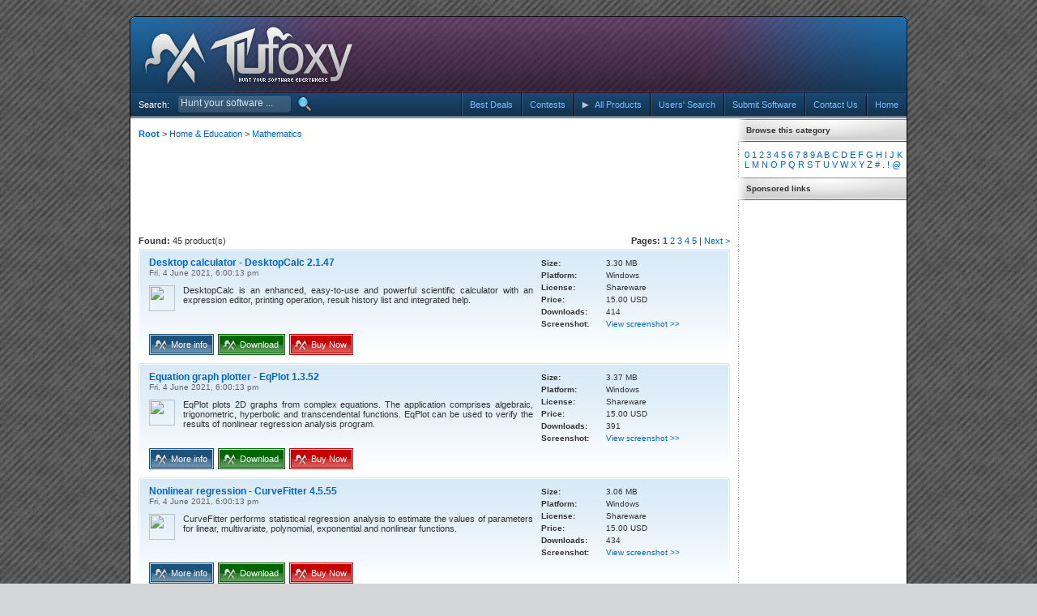

--- FILE ---
content_type: text/html; charset=UTF-8
request_url: https://tufoxy.com/product_list.php?C=58
body_size: 37000
content:
<!DOCTYPE html>
<html html lang="en" xmlns:og="https://opengraphprotocol.org/schema/" xmlns:fb="https://ogp.me/ns/fb#">
<head>
    <script type="text/javascript">

  var _gaq = _gaq || [];
  _gaq.push(['_setAccount', 'UA-280858-5']);
  _gaq.push(['_setDomainName', 'tufoxy.com']);
  _gaq.push(['_trackPageview']);

  (function() {
    var ga = document.createElement('script'); ga.type = 'text/javascript'; ga.async = true;
    ga.src = ('https:' == document.location.protocol ? 'https://' : 'http://') + 'stats.g.doubleclick.net/dc.js';
    var s = document.getElementsByTagName('script')[0]; s.parentNode.insertBefore(ga, s);
  })();

</script>    <title>Tufoxy &bull; Root &gt; Home & Education &gt; Mathematics &bull; Page 1</title>
    <meta http-equiv="Content-Type" content="text/html; charset=UTF-8"/>
    <meta http-equiv="X-UA-Compatible" content="IE=edge,chrome=1"/>
    <meta http-equiv="MSThemeCompatible" content="Yes"/>
    <meta http-equiv="pragma" content="no-cache"/>
    <meta http-equiv="expires" content="-1"/>

    <meta name="description" content="Tufoxy is a place where you can download free software products or buy products with special discounts."/>
    <meta name="keywords" content="InfraDrive, Tufoxy, Software, Games, Windows, Linux, Mac, Free, Shareware, Download, Buy, Program, Order, Purchase, DEMO"/>
    <meta name="author" content="InfraDrive, Inc."/>
    <meta name="copyright" content="Copyright &copy; InfraDrive Tufoxy, All rights reserved."/>

    <meta property="og:site_name" content="Tufoxy.com"/>
    <meta property="fb:admins" content="635686845"/>
    <meta property="og:title" content="Tufoxy | Root &gt; Home & Education &gt; Mathematics &bull; Page 1"/>
    <meta property="og:type" content="website"/>
    <meta property="og:description" content="Tufoxy is a place where you can download free software products or buy products with special discounts."/>
    <meta property="og:image" content="https://tufoxy.com/images/tufoxy_logo2.jpg"/>
    <meta property="og:url" content="https://tufoxy.com:443/product_list.php?C=58"/>

    <link rel="publisher" href="https://plus.google.com/110741346641664621670"/>
    <link rel="alternate" type="application/rss+xml" title="Tufoxy | All Products RSS Feed"
          href="https://feeds.feedburner.com/Tufoxy"/>
    <link rel="alternate" type="application/rss+xml" title="Tufoxy | Windows RSS Feed"
          href="https://feeds.feedburner.com/TufoxyWindows"/>
    <link rel="alternate" type="application/rss+xml" title="Tufoxy | Games RSS Feed"
          href="https://feeds.feedburner.com/TufoxyGames"/>
    <link rel="alternate" type="application/rss+xml" title="Tufoxy | Linux RSS Feed"
          href="https://feeds.feedburner.com/TufoxyLinux"/>
    <link rel="alternate" type="application/rss+xml" title="Tufoxy | Mac RSS Feed"
          href="https://feeds.feedburner.com/TufoxyMac"/>
    <link rel="search" type="application/opensearchdescription+xml" title="Tufoxy.com"
          href="https://tufoxy.com/opensearch.xml"/>
    <link rel="shortcut icon" href="https://tufoxy.com/fav.ico" type="image/x-icon"/>
    <link rel="stylesheet" href="./main.css" type="text/css" media="screen"/>
    <link rel="stylesheet" href="./scripts/colorpicker.css" type="text/css" media="screen"/>
    <script type="application/javascript" src="./scripts/js.php"></script>
    </head>
<body>
<div id="page">
    <div class="bg0" style="background-color: #762e7f;"></div>
    <div class="hdr1x0">
        <div class="hdr1x1">
            <div class="hdr1x2">
                <div class="hdr1x3"><a href="./index.php"><img class="TTip3" src="images/lgo2x1.png" alt="Tufoxy"
                                                               title="Start hunting ..."/></a></div>
                <div style="margin:22px 0 0 320px;">
                    <script async src="//pagead2.googlesyndication.com/pagead/js/adsbygoogle.js"></script>
                    <!-- Tufoxy 320x50 -->
                    <ins class="adsbygoogle"
                         style="display:inline-block;width:320px;height:50px"
                         data-ad-client="ca-pub-3915992497483452"
                         data-ad-slot="6419094200"></ins>
                    <script>
                        (adsbygoogle = window.adsbygoogle || []).push({});
                    </script>
                </div>
            </div>
        </div>
    </div>
    <div class="bg1x1">
        <div style="float:left; width:1px; height:28px; background:#000;"></div>
        <div style="float:right; width:1px; height:28px; background:#000;"></div>
        <div style="float:left; color:#FFFFFF; padding: 0 10px 0 10px; line-height:28px;">Search:</div>
        <div id="searchbox" align="left">
            <input id="Search" type="text" title="Search" alt="Enter search term!" maxlength="60"
                   value="Hunt your software ..."
                   class=""/>
        </div>
        <div class="FL btnSearch"></div>
        <script language="javascript">ProductSearch();</script>
        <span class="btn4x1 FR">
  <div id="headLine2"></div>
  <a href='https://tufoxy.com/'>
  <div class="btn4x2">Home</div>
  </a> </span>
        <div class="FR vl1"></div>
        <span class="btn4x1 FR">
  <div id="headLine2"></div>
  <a href='https://tufoxy.com/contact.php'>
  <div class="btn4x2">Contact Us</div>
  </a> </span>
        <div class="FR vl1"></div>
        <span class="btn4x1 FR">
  <div id="headLine2"></div>
  <a href='https://tufoxy.com/submit.php'>
  <div class="btn4x2">Submit Software</div>
  </a> </span>
        <div class="FR vl1"></div>
        <span class="btn4x1 FR">
  <div id="headLine2"></div>
  <a href='https://tufoxy.com/user_search.php'>
  <div class="btn4x2">Users' Search</div>
  </a> </span>
        <div class="FR vl1"></div>
        <div class="btn4x1 FR">
            <div id="headLine2"></div>
            <a href="https://tufoxy.com/product_list.php">
                <div class="btn4x2 btn4x3">All Products</div>
            </a>
            <ul>
                <a href="https://tufoxy.com/product_list.php?Plt=1">
                    <dl>Windows</dl>
                </a>
                <div class="hl2"></div>
                <a href="https://tufoxy.com/product_list.php?C=36">
                    <dl>Games</dl>
                </a>
                <div class="hl2"></div>
                <a href="https://tufoxy.com/product_list.php?Plt=2">
                    <dl>Mac</dl>
                </a>
                <div class="hl2"></div>
                <a href="https://tufoxy.com/product_list.php?Plt=3">
                    <dl>Linux</dl>
                </a>
            </ul>
        </div>
        <div class="FR vl1"></div>
        <span class="btn4x1 FR">
  <div id="headLine2"></div>
  <a href='https://tufoxy.com/results_tomorrow.php'>
  <div class="btn4x2">Contests</div>
  </a></span>
        <div class="FR vl1"></div>
        <span class="btn4x1 FR">
  <div id="headLine2"></div>
  <a href='https://tufoxy.com/best_deals.php'>
  <div class="btn4x2">Best Deals</div>
  </a> </span>
        <div id="headLine1"></div>
    </div>
    <table style="background: #FFF;" border="0" cellpadding="0" cellspacing="0" width="100%">
        <tr>
            <td style="background-color:#000000; width:1px;"></td>
            <td>
                <div id="header3"></div>
    <div class="entryColumn">
        <br /><a href='product_list.php'><strong>Root</strong></a> &gt; <a href='product_list.php?C=48'>Home & Education</a> &gt; <a href='product_list.php?C=58'>Mathematics</a><br /><br />
        <script type="text/javascript"><!--
            google_ad_client = "pub-3915992497483452";
            /* Tufoxy 728x90, created 1/12/09 */
            google_ad_slot = "9402879333";
            google_ad_width = 728;
            google_ad_height = 90;
            //-->
        </script>
        <script type="text/javascript"
                src="https://pagead2.googlesyndication.com/pagead/show_ads.js">
        </script>
        <br/><br/>
        
        <div style='height:20px;'><div style='float:left; line-height:20px;'><strong>Found:</strong> 45 product(s)</div><div style='float:right; line-height:20px;'><strong>Pages:</strong> <a href='product_list.php?C=58&Pg=1'><strong>1</strong></a> <a href='product_list.php?C=58&Pg=2'>2</a> <a href='product_list.php?C=58&Pg=3'>3</a> <a href='product_list.php?C=58&Pg=4'>4</a> <a href='product_list.php?C=58&Pg=5'>5</a>  | <a href='product_list.php?C=58&Pg=2'>Next ></a></div></div>
		<div class='item1x1'>
			<div class='item1x2'>
			<div class='item1x3'>
				<div class='FL item1x4'>
					<div class='item1x9 TFTitle4'><a href='product_page.php?PID=24429'>Desktop calculator - DesktopCalc 2.1.47</a></div>
					<div class='item1x11'>Fri, 4 June 2021, 6:00:13 pm</div>
					<div class='item1x10'>
						<img src='http://www.math-solutions.org/curvep.gif' height='32' width='32' style='margin: 0 10px 0 0' border='0' align='left'>DesktopCalc is an enhanced, easy-to-use and powerful scientific calculator with an expression editor, printing operation, result history list and integrated help.
					</div>
					<div style='margin:0 0 0 10px;'>
						<a href='product_page.php?PID=24429'><div class='FL btn3x1 bgBlue' style='margin: 0 5px 0 0;'><div><div>More info</div></div></div></a>
						<a href='product_download.php?PID=24429'><div class='FL btn3x1 bgGreen' style='margin: 0 5px 0 0;'><div><div>Download</div></div></div></a><a href='http://www.math-solutions.org/desktop.html'><div class='FL btn3x1 bgRed' style='margin: 0 5px 0 0;'><div><div>Buy Now</div></div></div></a>
					</div>
				</div>
				<div class='FL item1x5'>
					<div class='item1x8' style='margin: 10px 0 0 0;'>
						<div class='item1x6' >Size:</div>
						<div class='item1x7'>3.30 MB</div>
					</div>
					<div class='item1x8'>
						<div class='item1x6'>Platform:</div>
						<div class='item1x7'>Windows</div>
					</div>
					<div class='item1x8'>
						<div class='item1x6'>License:</div>
						<div class='item1x7'>Shareware</div>
					</div>
					<div class='item1x8'>
						<div class='item1x6'>Price:</div>
						<div class='item1x7'>15.00 USD</div>
					</div>
					<div class='item1x8'>
						<div class='item1x6'>Downloads:</div>
						<div class='item1x7'>414</div>
					</div>
					<div class='item1x8'>
						<div class='item1x6'>Screenshot:</div>
						<div class='item1x7'><a href="javascript: $.nyroModalManual({ forceType: 'image', url: 'http://www.math-solutions.org/desktop.jpg', title: 'Desktop calculator - DesktopCalc 2.1.47'});">View screenshot &gt;&gt;</a></div>
					</div>
				</div>
			</div>
			</div>
		</div>
		
		<div class='item1x1'>
			<div class='item1x2'>
			<div class='item1x3'>
				<div class='FL item1x4'>
					<div class='item1x9 TFTitle4'><a href='product_page.php?PID=24430'>Equation graph plotter - EqPlot 1.3.52</a></div>
					<div class='item1x11'>Fri, 4 June 2021, 6:00:13 pm</div>
					<div class='item1x10'>
						<img src='http://www.math-solutions.org/curvep.gif' height='32' width='32' style='margin: 0 10px 0 0' border='0' align='left'>EqPlot plots 2D graphs from complex equations. The application comprises algebraic, trigonometric, hyperbolic and transcendental functions. EqPlot can be used to verify the results of nonlinear regression analysis program.
					</div>
					<div style='margin:0 0 0 10px;'>
						<a href='product_page.php?PID=24430'><div class='FL btn3x1 bgBlue' style='margin: 0 5px 0 0;'><div><div>More info</div></div></div></a>
						<a href='product_download.php?PID=24430'><div class='FL btn3x1 bgGreen' style='margin: 0 5px 0 0;'><div><div>Download</div></div></div></a><a href='http://www.math-solutions.org/graphplotter.html'><div class='FL btn3x1 bgRed' style='margin: 0 5px 0 0;'><div><div>Buy Now</div></div></div></a>
					</div>
				</div>
				<div class='FL item1x5'>
					<div class='item1x8' style='margin: 10px 0 0 0;'>
						<div class='item1x6' >Size:</div>
						<div class='item1x7'>3.37 MB</div>
					</div>
					<div class='item1x8'>
						<div class='item1x6'>Platform:</div>
						<div class='item1x7'>Windows</div>
					</div>
					<div class='item1x8'>
						<div class='item1x6'>License:</div>
						<div class='item1x7'>Shareware</div>
					</div>
					<div class='item1x8'>
						<div class='item1x6'>Price:</div>
						<div class='item1x7'>15.00 USD</div>
					</div>
					<div class='item1x8'>
						<div class='item1x6'>Downloads:</div>
						<div class='item1x7'>391</div>
					</div>
					<div class='item1x8'>
						<div class='item1x6'>Screenshot:</div>
						<div class='item1x7'><a href="javascript: $.nyroModalManual({ forceType: 'image', url: 'http://www.math-solutions.org/graphplotter.jpg', title: 'Equation graph plotter - EqPlot 1.3.52'});">View screenshot &gt;&gt;</a></div>
					</div>
				</div>
			</div>
			</div>
		</div>
		
		<div class='item1x1'>
			<div class='item1x2'>
			<div class='item1x3'>
				<div class='FL item1x4'>
					<div class='item1x9 TFTitle4'><a href='product_page.php?PID=24432'>Nonlinear regression - CurveFitter 4.5.55</a></div>
					<div class='item1x11'>Fri, 4 June 2021, 6:00:13 pm</div>
					<div class='item1x10'>
						<img src='http://www.math-solutions.org/curvep.gif' height='32' width='32' style='margin: 0 10px 0 0' border='0' align='left'>CurveFitter performs statistical regression analysis to estimate the values of parameters for linear, multivariate, polynomial, exponential and nonlinear functions.
					</div>
					<div style='margin:0 0 0 10px;'>
						<a href='product_page.php?PID=24432'><div class='FL btn3x1 bgBlue' style='margin: 0 5px 0 0;'><div><div>More info</div></div></div></a>
						<a href='product_download.php?PID=24432'><div class='FL btn3x1 bgGreen' style='margin: 0 5px 0 0;'><div><div>Download</div></div></div></a><a href='http://www.math-solutions.org/curvefitter.html'><div class='FL btn3x1 bgRed' style='margin: 0 5px 0 0;'><div><div>Buy Now</div></div></div></a>
					</div>
				</div>
				<div class='FL item1x5'>
					<div class='item1x8' style='margin: 10px 0 0 0;'>
						<div class='item1x6' >Size:</div>
						<div class='item1x7'>3.06 MB</div>
					</div>
					<div class='item1x8'>
						<div class='item1x6'>Platform:</div>
						<div class='item1x7'>Windows</div>
					</div>
					<div class='item1x8'>
						<div class='item1x6'>License:</div>
						<div class='item1x7'>Shareware</div>
					</div>
					<div class='item1x8'>
						<div class='item1x6'>Price:</div>
						<div class='item1x7'>15.00 USD</div>
					</div>
					<div class='item1x8'>
						<div class='item1x6'>Downloads:</div>
						<div class='item1x7'>434</div>
					</div>
					<div class='item1x8'>
						<div class='item1x6'>Screenshot:</div>
						<div class='item1x7'><a href="javascript: $.nyroModalManual({ forceType: 'image', url: 'http://www.math-solutions.org/cfitting.jpg', title: 'Nonlinear regression - CurveFitter 4.5.55'});">View screenshot &gt;&gt;</a></div>
					</div>
				</div>
			</div>
			</div>
		</div>
		
		<div class='item1x1'>
			<div class='item1x2'>
			<div class='item1x3'>
				<div class='FL item1x4'>
					<div class='item1x9 TFTitle4'><a href='product_page.php?PID=24436'>Nonlinear analysis - DataFitting 1.7.57</a></div>
					<div class='item1x11'>Fri, 4 June 2021, 6:00:13 pm</div>
					<div class='item1x10'>
						<img src='http://www.math-solutions.org/curvep.gif' height='32' width='32' style='margin: 0 10px 0 0' border='0' align='left'>DataFitting is a powerful statistical analysis program that performs linear and nonlinear regression analysis (i.e. curve fitting).
					</div>
					<div style='margin:0 0 0 10px;'>
						<a href='product_page.php?PID=24436'><div class='FL btn3x1 bgBlue' style='margin: 0 5px 0 0;'><div><div>More info</div></div></div></a>
						<a href='product_download.php?PID=24436'><div class='FL btn3x1 bgGreen' style='margin: 0 5px 0 0;'><div><div>Download</div></div></div></a><a href='http://www.math-solutions.org/generic.html'><div class='FL btn3x1 bgRed' style='margin: 0 5px 0 0;'><div><div>Buy Now</div></div></div></a>
					</div>
				</div>
				<div class='FL item1x5'>
					<div class='item1x8' style='margin: 10px 0 0 0;'>
						<div class='item1x6' >Size:</div>
						<div class='item1x7'>2.92 MB</div>
					</div>
					<div class='item1x8'>
						<div class='item1x6'>Platform:</div>
						<div class='item1x7'>Windows</div>
					</div>
					<div class='item1x8'>
						<div class='item1x6'>License:</div>
						<div class='item1x7'>Shareware</div>
					</div>
					<div class='item1x8'>
						<div class='item1x6'>Price:</div>
						<div class='item1x7'>15.00 USD</div>
					</div>
					<div class='item1x8'>
						<div class='item1x6'>Downloads:</div>
						<div class='item1x7'>418</div>
					</div>
					<div class='item1x8'>
						<div class='item1x6'>Screenshot:</div>
						<div class='item1x7'><a href="javascript: $.nyroModalManual({ forceType: 'image', url: 'http://www.math-solutions.org/datafitting.jpg', title: 'Nonlinear analysis - DataFitting 1.7.57'});">View screenshot &gt;&gt;</a></div>
					</div>
				</div>
			</div>
			</div>
		</div>
		
		<div class='item1x1'>
			<div class='item1x2'>
			<div class='item1x3'>
				<div class='FL item1x4'>
					<div class='item1x9 TFTitle4'><a href='product_page.php?PID=24431'>Multipurpose calculator - MultiplexCalc 5.4.50</a></div>
					<div class='item1x11'>Wed, 2 June 2021, 6:00:35 pm</div>
					<div class='item1x10'>
						<img src='http://www.math-solutions.org/curvep.gif' height='32' width='32' style='margin: 0 10px 0 0' border='0' align='left'>MultiplexCalc is a multipurpose and comprehensive desktop calculator for Windows. It can be used as an enhanced elementary, scientific, financial or expression calculator.
					</div>
					<div style='margin:0 0 0 10px;'>
						<a href='product_page.php?PID=24431'><div class='FL btn3x1 bgBlue' style='margin: 0 5px 0 0;'><div><div>More info</div></div></div></a>
						<a href='product_download.php?PID=24431'><div class='FL btn3x1 bgGreen' style='margin: 0 5px 0 0;'><div><div>Download</div></div></div></a><a href='http://www.math-solutions.org/generic.html'><div class='FL btn3x1 bgRed' style='margin: 0 5px 0 0;'><div><div>Buy Now</div></div></div></a>
					</div>
				</div>
				<div class='FL item1x5'>
					<div class='item1x8' style='margin: 10px 0 0 0;'>
						<div class='item1x6' >Size:</div>
						<div class='item1x7'>2.94 MB</div>
					</div>
					<div class='item1x8'>
						<div class='item1x6'>Platform:</div>
						<div class='item1x7'>Windows</div>
					</div>
					<div class='item1x8'>
						<div class='item1x6'>License:</div>
						<div class='item1x7'>Shareware</div>
					</div>
					<div class='item1x8'>
						<div class='item1x6'>Price:</div>
						<div class='item1x7'>15.00 USD</div>
					</div>
					<div class='item1x8'>
						<div class='item1x6'>Downloads:</div>
						<div class='item1x7'>384</div>
					</div>
					<div class='item1x8'>
						<div class='item1x6'>Screenshot:</div>
						<div class='item1x7'><a href="javascript: $.nyroModalManual({ forceType: 'image', url: 'http://www.math-solutions.org/multiplex.jpg', title: 'Multipurpose calculator - MultiplexCalc 5.4.50'});">View screenshot &gt;&gt;</a></div>
					</div>
				</div>
			</div>
			</div>
		</div>
		
		<div class='item1x1'>
			<div class='item1x2'>
			<div class='item1x3'>
				<div class='FL item1x4'>
					<div class='item1x9 TFTitle4'><a href='product_page.php?PID=24434'>Multivariable calculator - SimplexCalc 4.1.49</a></div>
					<div class='item1x11'>Wed, 2 June 2021, 6:00:35 pm</div>
					<div class='item1x10'>
						<img src='http://www.math-solutions.org/curvep.gif' height='32' width='32' style='margin: 0 10px 0 0' border='0' align='left'>SimplexCalc is a multivariable desktop calculator for Windows. It is small and simple to use but with much power and versatility underneath. It can be used as an enhanced elementary, scientific, financial or expression calculator.
					</div>
					<div style='margin:0 0 0 10px;'>
						<a href='product_page.php?PID=24434'><div class='FL btn3x1 bgBlue' style='margin: 0 5px 0 0;'><div><div>More info</div></div></div></a>
						<a href='product_download.php?PID=24434'><div class='FL btn3x1 bgGreen' style='margin: 0 5px 0 0;'><div><div>Download</div></div></div></a><a href='http://www.math-solutions.org/generic.html'><div class='FL btn3x1 bgRed' style='margin: 0 5px 0 0;'><div><div>Buy Now</div></div></div></a>
					</div>
				</div>
				<div class='FL item1x5'>
					<div class='item1x8' style='margin: 10px 0 0 0;'>
						<div class='item1x6' >Size:</div>
						<div class='item1x7'>2.81 MB</div>
					</div>
					<div class='item1x8'>
						<div class='item1x6'>Platform:</div>
						<div class='item1x7'>Windows</div>
					</div>
					<div class='item1x8'>
						<div class='item1x6'>License:</div>
						<div class='item1x7'>Shareware</div>
					</div>
					<div class='item1x8'>
						<div class='item1x6'>Price:</div>
						<div class='item1x7'>15.00 USD</div>
					</div>
					<div class='item1x8'>
						<div class='item1x6'>Downloads:</div>
						<div class='item1x7'>375</div>
					</div>
					<div class='item1x8'>
						<div class='item1x6'>Screenshot:</div>
						<div class='item1x7'><a href="javascript: $.nyroModalManual({ forceType: 'image', url: 'http://www.math-solutions.org/simplex.jpg', title: 'Multivariable calculator - SimplexCalc 4.1.49'});">View screenshot &gt;&gt;</a></div>
					</div>
				</div>
			</div>
			</div>
		</div>
		
		<div class='item1x1'>
			<div class='item1x2'>
			<div class='item1x3'>
				<div class='FL item1x4'>
					<div class='item1x9 TFTitle4'><a href='product_page.php?PID=24437'>Innovative calculator - InnoCalculator 1.1.52</a></div>
					<div class='item1x11'>Wed, 2 June 2021, 6:00:35 pm</div>
					<div class='item1x10'>
						<img src='http://www.math-solutions.org/curvep.gif' height='32' width='32' style='margin: 0 10px 0 0' border='0' align='left'>InnoCalculator is a multipurpose and comprehensive desktop calculator for Windows. Its underling implementation encompasses high precision, sturdiness and multi-functionality.
					</div>
					<div style='margin:0 0 0 10px;'>
						<a href='product_page.php?PID=24437'><div class='FL btn3x1 bgBlue' style='margin: 0 5px 0 0;'><div><div>More info</div></div></div></a>
						<a href='product_download.php?PID=24437'><div class='FL btn3x1 bgGreen' style='margin: 0 5px 0 0;'><div><div>Download</div></div></div></a><a href='http://www.math-solutions.org/generic.html'><div class='FL btn3x1 bgRed' style='margin: 0 5px 0 0;'><div><div>Buy Now</div></div></div></a>
					</div>
				</div>
				<div class='FL item1x5'>
					<div class='item1x8' style='margin: 10px 0 0 0;'>
						<div class='item1x6' >Size:</div>
						<div class='item1x7'>3.60 MB</div>
					</div>
					<div class='item1x8'>
						<div class='item1x6'>Platform:</div>
						<div class='item1x7'>Windows</div>
					</div>
					<div class='item1x8'>
						<div class='item1x6'>License:</div>
						<div class='item1x7'>Shareware</div>
					</div>
					<div class='item1x8'>
						<div class='item1x6'>Price:</div>
						<div class='item1x7'>15.00 USD</div>
					</div>
					<div class='item1x8'>
						<div class='item1x6'>Downloads:</div>
						<div class='item1x7'>398</div>
					</div>
					<div class='item1x8'>
						<div class='item1x6'>Screenshot:</div>
						<div class='item1x7'><a href="javascript: $.nyroModalManual({ forceType: 'image', url: 'http://www.math-solutions.org/icalculator.jpg', title: 'Innovative calculator - InnoCalculator 1.1.52'});">View screenshot &gt;&gt;</a></div>
					</div>
				</div>
			</div>
			</div>
		</div>
		
		<div class='item1x1'>
			<div class='item1x2'>
			<div class='item1x3'>
				<div class='FL item1x4'>
					<div class='item1x9 TFTitle4'><a href='product_page.php?PID=24433'>Scientific calculator - ScienCalc 1.3.46</a></div>
					<div class='item1x11'>Fri, 28 May 2021, 6:00:10 pm</div>
					<div class='item1x10'>
						<img src='http://www.math-solutions.org/curvep.gif' height='32' width='32' style='margin: 0 10px 0 0' border='0' align='left'>ScienCalc is a convenient and powerful scientific calculator. ScienCalc calculates mathematical expression. It supports the common arithmetic operations (+, -, *, /) and parentheses.
					</div>
					<div style='margin:0 0 0 10px;'>
						<a href='product_page.php?PID=24433'><div class='FL btn3x1 bgBlue' style='margin: 0 5px 0 0;'><div><div>More info</div></div></div></a>
						<a href='product_download.php?PID=24433'><div class='FL btn3x1 bgGreen' style='margin: 0 5px 0 0;'><div><div>Download</div></div></div></a><a href='http://www.math-solutions.org/calculator.html'><div class='FL btn3x1 bgRed' style='margin: 0 5px 0 0;'><div><div>Buy Now</div></div></div></a>
					</div>
				</div>
				<div class='FL item1x5'>
					<div class='item1x8' style='margin: 10px 0 0 0;'>
						<div class='item1x6' >Size:</div>
						<div class='item1x7'>2.51 MB</div>
					</div>
					<div class='item1x8'>
						<div class='item1x6'>Platform:</div>
						<div class='item1x7'>Windows</div>
					</div>
					<div class='item1x8'>
						<div class='item1x6'>License:</div>
						<div class='item1x7'>Shareware</div>
					</div>
					<div class='item1x8'>
						<div class='item1x6'>Price:</div>
						<div class='item1x7'>15.00 USD</div>
					</div>
					<div class='item1x8'>
						<div class='item1x6'>Downloads:</div>
						<div class='item1x7'>524</div>
					</div>
					<div class='item1x8'>
						<div class='item1x6'>Screenshot:</div>
						<div class='item1x7'><a href="javascript: $.nyroModalManual({ forceType: 'image', url: 'http://www.math-solutions.org/calculator.jpg', title: 'Scientific calculator - ScienCalc 1.3.46'});">View screenshot &gt;&gt;</a></div>
					</div>
				</div>
			</div>
			</div>
		</div>
		
		<div class='item1x1'>
			<div class='item1x2'>
			<div class='item1x3'>
				<div class='FL item1x4'>
					<div class='item1x9 TFTitle4'><a href='product_page.php?PID=24435'>Compact calculator - CompactCalc 4.2.45</a></div>
					<div class='item1x11'>Fri, 28 May 2021, 6:00:10 pm</div>
					<div class='item1x10'>
						<img src='http://www.math-solutions.org/curvep.gif' height='32' width='32' style='margin: 0 10px 0 0' border='0' align='left'>CompactCalc is an enhanced scientific calculator for Windows with an expression editor. It embodies generic floating-point routines, hyperbolic and transcendental routines.
					</div>
					<div style='margin:0 0 0 10px;'>
						<a href='product_page.php?PID=24435'><div class='FL btn3x1 bgBlue' style='margin: 0 5px 0 0;'><div><div>More info</div></div></div></a>
						<a href='product_download.php?PID=24435'><div class='FL btn3x1 bgGreen' style='margin: 0 5px 0 0;'><div><div>Download</div></div></div></a><a href='http://www.math-solutions.org/generic.html'><div class='FL btn3x1 bgRed' style='margin: 0 5px 0 0;'><div><div>Buy Now</div></div></div></a>
					</div>
				</div>
				<div class='FL item1x5'>
					<div class='item1x8' style='margin: 10px 0 0 0;'>
						<div class='item1x6' >Size:</div>
						<div class='item1x7'>3.06 MB</div>
					</div>
					<div class='item1x8'>
						<div class='item1x6'>Platform:</div>
						<div class='item1x7'>Windows</div>
					</div>
					<div class='item1x8'>
						<div class='item1x6'>License:</div>
						<div class='item1x7'>Shareware</div>
					</div>
					<div class='item1x8'>
						<div class='item1x6'>Price:</div>
						<div class='item1x7'>15.00 USD</div>
					</div>
					<div class='item1x8'>
						<div class='item1x6'>Downloads:</div>
						<div class='item1x7'>446</div>
					</div>
					<div class='item1x8'>
						<div class='item1x6'>Screenshot:</div>
						<div class='item1x7'><a href="javascript: $.nyroModalManual({ forceType: 'image', url: 'http://www.math-solutions.org/compact.jpg', title: 'Compact calculator - CompactCalc 4.2.45'});">View screenshot &gt;&gt;</a></div>
					</div>
				</div>
			</div>
			</div>
		</div>
		
		<div class='item1x1'>
			<div class='item1x2'>
			<div class='item1x3'>
				<div class='FL item1x4'>
					<div class='item1x9 TFTitle4'><a href='product_page.php?PID=23952'>Unit Conversion Utility-UnitConvertor-A 2.4.38</a></div>
					<div class='item1x11'>Fri, 28 May 2021, 6:00:10 pm</div>
					<div class='item1x10'>
						<img src='http://www.math-solutions.org/curvep.gif' height='32' width='32' style='margin: 0 10px 0 0' border='0' align='left'>UnitConvertor-A is a professional and comprehensive unit-convert computer program. It has very useful interface that is quick in action, easy to use and other distinctive features.
					</div>
					<div style='margin:0 0 0 10px;'>
						<a href='product_page.php?PID=23952'><div class='FL btn3x1 bgBlue' style='margin: 0 5px 0 0;'><div><div>More info</div></div></div></a>
						<a href='product_download.php?PID=23952'><div class='FL btn3x1 bgGreen' style='margin: 0 5px 0 0;'><div><div>Download</div></div></div></a><a href='http://www.math-solutions.org/unitconvert.html'><div class='FL btn3x1 bgRed' style='margin: 0 5px 0 0;'><div><div>Buy Now</div></div></div></a>
					</div>
				</div>
				<div class='FL item1x5'>
					<div class='item1x8' style='margin: 10px 0 0 0;'>
						<div class='item1x6' >Size:</div>
						<div class='item1x7'>3.92 MB</div>
					</div>
					<div class='item1x8'>
						<div class='item1x6'>Platform:</div>
						<div class='item1x7'>Windows</div>
					</div>
					<div class='item1x8'>
						<div class='item1x6'>License:</div>
						<div class='item1x7'>Shareware</div>
					</div>
					<div class='item1x8'>
						<div class='item1x6'>Price:</div>
						<div class='item1x7'>15.00 USD</div>
					</div>
					<div class='item1x8'>
						<div class='item1x6'>Downloads:</div>
						<div class='item1x7'>313</div>
					</div>
					<div class='item1x8'>
						<div class='item1x6'>Screenshot:</div>
						<div class='item1x7'><a href="javascript: $.nyroModalManual({ forceType: 'image', url: 'http://www.math-solutions.org/converter1.jpg', title: 'Unit Conversion Utility-UnitConvertor-A 2.4.38'});">View screenshot &gt;&gt;</a></div>
					</div>
				</div>
			</div>
			</div>
		</div>
		<div style='height:20px;'><div style='float:left; line-height:20px;'><strong>Found:</strong> 45 product(s)</div><div style='float:right; line-height:20px;'><strong>Pages:</strong> <a href='product_list.php?C=58&Pg=1'><strong>1</strong></a> <a href='product_list.php?C=58&Pg=2'>2</a> <a href='product_list.php?C=58&Pg=3'>3</a> <a href='product_list.php?C=58&Pg=4'>4</a> <a href='product_list.php?C=58&Pg=5'>5</a>  | <a href='product_list.php?C=58&Pg=2'>Next ></a></div></div>
    </div>
    <div id="sidebar">
                <div class="sbBox2">Browse this category</div>
        <div id="sbBox1">
            <a href='product_list.php?C=58&Sort=0'>0</a> <a href='product_list.php?C=58&Sort=1'>1</a> <a href='product_list.php?C=58&Sort=2'>2</a> <a href='product_list.php?C=58&Sort=3'>3</a> <a href='product_list.php?C=58&Sort=4'>4</a> <a href='product_list.php?C=58&Sort=5'>5</a> <a href='product_list.php?C=58&Sort=6'>6</a> <a href='product_list.php?C=58&Sort=7'>7</a> <a href='product_list.php?C=58&Sort=8'>8</a> <a href='product_list.php?C=58&Sort=9'>9</a> <a href='product_list.php?C=58&Sort=A'>A</a> <a href='product_list.php?C=58&Sort=B'>B</a> <a href='product_list.php?C=58&Sort=C'>C</a> <a href='product_list.php?C=58&Sort=D'>D</a> <a href='product_list.php?C=58&Sort=E'>E</a> <a href='product_list.php?C=58&Sort=F'>F</a> <a href='product_list.php?C=58&Sort=G'>G</a> <a href='product_list.php?C=58&Sort=H'>H</a> <a href='product_list.php?C=58&Sort=I'>I</a> <a href='product_list.php?C=58&Sort=J'>J</a> <a href='product_list.php?C=58&Sort=K'>K</a> <a href='product_list.php?C=58&Sort=L'>L</a> <a href='product_list.php?C=58&Sort=M'>M</a> <a href='product_list.php?C=58&Sort=N'>N</a> <a href='product_list.php?C=58&Sort=O'>O</a> <a href='product_list.php?C=58&Sort=P'>P</a> <a href='product_list.php?C=58&Sort=Q'>Q</a> <a href='product_list.php?C=58&Sort=R'>R</a> <a href='product_list.php?C=58&Sort=S'>S</a> <a href='product_list.php?C=58&Sort=T'>T</a> <a href='product_list.php?C=58&Sort=U'>U</a> <a href='product_list.php?C=58&Sort=V'>V</a> <a href='product_list.php?C=58&Sort=W'>W</a> <a href='product_list.php?C=58&Sort=X'>X</a> <a href='product_list.php?C=58&Sort=Y'>Y</a> <a href='product_list.php?C=58&Sort=Z'>Z</a> <a href='product_list.php?C=58&Sort=#'>#</a> <a href='product_list.php?C=58&Sort=.'>.</a> <a href='product_list.php?C=58&Sort=!'>!</a> <a href='product_list.php?C=58&Sort=@'>@</a>             <br/>
        </div>
        <div class="sbBox2">Sponsored links</div>
        <div id="sbBox1" align="center">
            <script type="text/javascript"><!--
                google_ad_client = "pub-3915992497483452";
                /* Tufoxy 160x600, created 4/20/09 */
                google_ad_slot = "2688870192";
                google_ad_width = 160;
                google_ad_height = 600;
                //-->
            </script>
            <script type="text/javascript"
                    src="https://pagead2.googlesyndication.com/pagead/show_ads.js">
            </script>
        </div>
        <div class="sbBox2">Top downloads in this category</div>
        <div id="sbBox1">
            <span style='color:#F00; font-weight:bold;'>1.</span> <a href='./product_page.php?PID=24433'>Scientific calculator - ScienCalc 1.3.46</a><br /><span style='color:#666;'>Downloads: 524</span><div class='doth2'></div><span style='color:#F00; font-weight:bold;'>2.</span> <a href='./product_page.php?PID=1962'>MITCalc Plates design and calculation 1.15</a><br /><span style='color:#666;'>Downloads: 487</span><div class='doth2'></div><span style='color:#F00; font-weight:bold;'>3.</span> <a href='./product_page.php?PID=31404'>Advanced PPT To PDF   5.16</a><br /><span style='color:#666;'>Downloads: 485</span><div class='doth2'></div><span style='color:#F00; font-weight:bold;'>4.</span> <a href='./product_page.php?PID=26548'>Psychrometric Chart + Duct Calculator 4.4</a><br /><span style='color:#666;'>Downloads: 449</span><div class='doth2'></div><span style='color:#F00; font-weight:bold;'>5.</span> <a href='./product_page.php?PID=24435'>Compact calculator - CompactCalc 4.2.45</a><br /><span style='color:#666;'>Downloads: 446</span><div class='doth2'></div><span style='color:#F00; font-weight:bold;'>6.</span> <a href='./product_page.php?PID=36844'>BHD Converter 1.0.0.0</a><br /><span style='color:#666;'>Downloads: 446</span><div class='doth2'></div><span style='color:#F00; font-weight:bold;'>7.</span> <a href='./product_page.php?PID=24432'>Nonlinear regression - CurveFitter 4.5.55</a><br /><span style='color:#666;'>Downloads: 434</span><div class='doth2'></div><span style='color:#F00; font-weight:bold;'>8.</span> <a href='./product_page.php?PID=57866'>Antiprism 0.26</a><br /><span style='color:#666;'>Downloads: 426</span><div class='doth2'></div><span style='color:#F00; font-weight:bold;'>9.</span> <a href='./product_page.php?PID=24436'>Nonlinear analysis - DataFitting 1.7.57</a><br /><span style='color:#666;'>Downloads: 418</span><div class='doth2'></div><span style='color:#F00; font-weight:bold;'>10.</span> <a href='./product_page.php?PID=24429'>Desktop calculator - DesktopCalc 2.1.47</a><br /><span style='color:#666;'>Downloads: 414</span><div class='doth2'></div><a href='./product_list.php?C=0'>More >>></a>        </div>
    </div>
<hr />
</td>
<td style="background-color:#000000; width:1px;"></td>
</tr>
</table>
<div class="dv7x1">
  <div class="dv7x2">
    <div class="dv7x3">
      <div class="FL dv7x4" onclick="window.open('https://infradrive.com/')"></div>
      <div style="height:40px; float:left; margin:12px 0 0 0;"> <a href='contact.php'>Contact Us</a> | <a href='submit.php'>Submit Software</a> | <a href='./link_to_us.php'>Link to Us</a> | <a href='terms_of_service.php'>Terms Of Service</a> | <a href='privacy_policy.php'>Privacy Policy</a> | <span id="LogInOut">
        <a href="https://tufoxy.com/cp_view.php">Editor Login</a></span>
        <br />
        <a href="https://infradrive.com/" target="_blank">InfraDrive</a> Tufoxy.com | hunt your software everywhere.<br />
        &copy; 2008 - 2026 InfraDrive, Inc. All Rights Reserved<br />
      </div>
    </div>
  </div>
</div>
</div>
</body></html>

--- FILE ---
content_type: text/html; charset=utf-8
request_url: https://www.google.com/recaptcha/api2/aframe
body_size: 269
content:
<!DOCTYPE HTML><html><head><meta http-equiv="content-type" content="text/html; charset=UTF-8"></head><body><script nonce="3XTXKFMM_Dz_-yYAI980Xw">/** Anti-fraud and anti-abuse applications only. See google.com/recaptcha */ try{var clients={'sodar':'https://pagead2.googlesyndication.com/pagead/sodar?'};window.addEventListener("message",function(a){try{if(a.source===window.parent){var b=JSON.parse(a.data);var c=clients[b['id']];if(c){var d=document.createElement('img');d.src=c+b['params']+'&rc='+(localStorage.getItem("rc::a")?sessionStorage.getItem("rc::b"):"");window.document.body.appendChild(d);sessionStorage.setItem("rc::e",parseInt(sessionStorage.getItem("rc::e")||0)+1);localStorage.setItem("rc::h",'1769900880343');}}}catch(b){}});window.parent.postMessage("_grecaptcha_ready", "*");}catch(b){}</script></body></html>